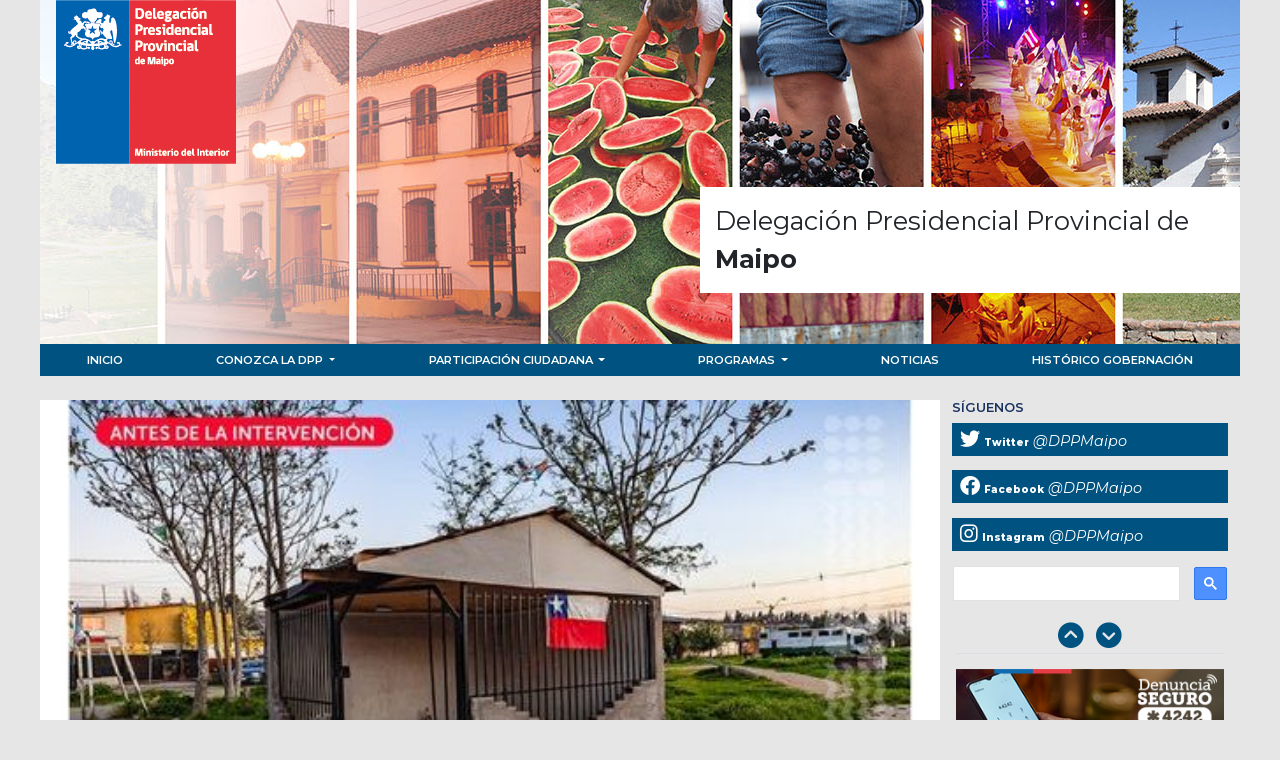

--- FILE ---
content_type: text/html; charset=UTF-8
request_url: https://dppmaipo.dpp.gob.cl/2023/11/15/delegada-presidencial-junto-a-subsecretaria-subdere-delegacion-regional-y-alcalde-inauguran-plaza-donde-habia-mausoleo-narco-en-buin/
body_size: 26600
content:
<!DOCTYPE html>
<html lang="es">

    <head>
        <meta charset="UTF-8">
        <meta http-equiv="X-UA-Compatible" content="IE=edge">
        <meta name="viewport" content="width=device-width, initial-scale=1.0">
        <title>Delegación Presidencial Provincial de Maipo</title>

        <link rel="icon" type="image/x-icon" href="/assets/images/favicon.ico">
        <link rel="preconnect" href="https://fonts.gstatic.com">
<link href="https://fonts.googleapis.com/css2?family=Montserrat:ital,wght@0,100;0,200;0,300;0,400;0,500;0,600;0,700;0,800;0,900;1,100;1,200;1,300;1,400;1,500;1,600;1,700;1,800;1,900&display=swap" rel="stylesheet">
<link rel="stylesheet" href="https://cdnjs.cloudflare.com/ajax/libs/font-awesome/6.4.2/css/all.min.css" integrity="sha512-z3gLpd7yknf1YoNbCzqRKc4qyor8gaKU1qmn+CShxbuBusANI9QpRohGBreCFkKxLhei6S9CQXFEbbKuqLg0DA==" crossorigin="anonymous" referrerpolicy="no-referrer" />
        <link href="/assets/vendors/tiny-slider/tiny-slider.css" rel="stylesheet" type="text/css"/>
        <link href="/assets/vendors/bootstrap/css/bootstrap.min.css" rel="stylesheet" type="text/css"/>
        <link href="/assets/css/custom.css?v=1689840248" rel="stylesheet" type="text/css"/>
		
		<!-- Global site tag (gtag.js) - Google Analytics -->
<script async src="https://www.googletagmanager.com/gtag/js?id=G-3BBSJ7T2QL"></script>
<script>
  window.dataLayer = window.dataLayer || [];
  function gtag(){dataLayer.push(arguments);}
  gtag('js', new Date());

  gtag('config', 'G-3BBSJ7T2QL');
</script>

    </head>

    <body class="wp-singular post-template-default single single-post postid-421 single-format-standard wp-theme-minterior-2021">

        <div class="container">
            <header class="row header d-flex justify-content-between" style="background:url('/media/2021/07/HEADER-WEB-DPP-MAIPO-2021-01.jpg') no-repeat center center;">
                <a class="isologo" href="/"><img src="/media/2025/04/Recurso-21-web.png" /></a>
				<span class="texto-header">
					Delegación Presidencial Provincial de <br><b>Maipo</b>
				</span>
            </header>

            <section class="row menu">

                <nav class="navbar navbar-expand-lg m-0 p-0 navbar-interior bg-interior">
                    <div class="container-fluid m-0 p-0">

                        <button class="navbar-toggler menu-icon" type="button" data-bs-toggle="collapse" data-bs-target="#superiorNavbar" aria-controls="superiorNavbar" aria-expanded="false" aria-label="Toggle navigation">
                            <span class="navbar-toggler-icon">
								<i class="fas fa-bars"></i>
							</span>
                        </button>

                        <div class="collapse navbar-collapse" id="superiorNavbar">
                            
    <ul class="nav nav-fill w-100">
                                    <li class="nav-item">
                    <a class="nav-link" aria-current="page" href="/">
                        Inicio                    </a>
                </li>
                                                <li class="nav-item dropdown">
                    <a class="nav-link dropdown-toggle" href="/conozca-la-dpr/" id="drop-menu-22" role="button" data-bs-toggle="dropdown" aria-expanded="false">
                        Conozca la DPP                    </a>
                    <ul class="dropdown-menu" aria-labelledby="drop-menu-22">
                                                    <li><a class="dropdown-item" href="/conozca-al-delegado/">Conozca al Delegado</a></li>
                                                    <li><a class="dropdown-item" href="/conozca-la-provincia/">Conozca la Provincia</a></li>
                                                    <li><a class="dropdown-item" href="/organigrama/">Organigrama</a></li>
                                                    <li><a class="dropdown-item" href="/presupuesto/">Presupuesto</a></li>
                                                    <li><a class="dropdown-item" href="/mision-institucional/">Misión Institucional</a></li>
                                                    <li><a class="dropdown-item" href="/leyes-y-documentos/">Leyes y Documentos</a></li>
                                            </ul>
                </li>
                                                <li class="nav-item dropdown">
                    <a class="nav-link dropdown-toggle" href="/participacion-ciudadana/" id="drop-menu-20" role="button" data-bs-toggle="dropdown" aria-expanded="false">
                        Participación Ciudadana                    </a>
                    <ul class="dropdown-menu" aria-labelledby="drop-menu-20">
                                                    <li><a class="dropdown-item" href="/tramites/">Trámites</a></li>
                                                    <li><a class="dropdown-item" href="/programas/">Programas</a></li>
                                                    <li><a class="dropdown-item" href="/cuenta-publica-participativa/">Cuenta Pública Participativa</a></li>
                                                    <li><a class="dropdown-item" href="/utilidad-publica/">Utilidad Pública</a></li>
                                            </ul>
                </li>
                                                <li class="nav-item dropdown">
                    <a class="nav-link dropdown-toggle" href="#" id="drop-menu-134" role="button" data-bs-toggle="dropdown" aria-expanded="false">
                        Programas                    </a>
                    <ul class="dropdown-menu" aria-labelledby="drop-menu-134">
                                                    <li><a class="dropdown-item" href="/gobierno-en-terreno/">Gobierno en Terreno</a></li>
                                                    <li><a class="dropdown-item" href="/comite-tecnico-asesor/">Comité Técnico Asesor</a></li>
                                                    <li><a class="dropdown-item" href="/sistema-de-proteccion-social/">Sistema de Protección Social</a></li>
                                            </ul>
                </li>
                                                <li class="nav-item">
                    <a class="nav-link" aria-current="page" href="/noticias/">
                        Noticias                    </a>
                </li>
                                                <li class="nav-item">
                    <a class="nav-link" aria-current="page" href="http://www.gobernacionmaipo.gov.cl/">
                        Histórico Gobernación                    </a>
                </li>
                        </ul>

                        </div>


                    </div>
                </nav>
            </section>
<section class="row no-gutters main py-4">

    <div class="col-12 m-0">
        <div class="row">
            <div class="col-md-9 bg-white p-0 page">

                                                            <img width="512" height="596" src="/media/2023/11/plaza-narco-512x596.jpg" class="img-fluid w-100 wp-post-image" alt="Delegada Presidencial, junto a Subsecretaria SUBDERE, Delegación Regional  y Alcalde, inauguran plaza donde había mausoleo narco en Buin" decoding="async" fetchpriority="high" />						<div class="row-col p-5">	
							<small class="date">15 de Noviembre de 2023</small>
							<h2 class="title border-bottom pb-5 mb-5">Delegada Presidencial, junto a Subsecretaria SUBDERE, Delegación Regional  y Alcalde, inauguran plaza donde había mausoleo narco en Buin</h2>
							
<p>La medida forma parte del Plan de Recuperación de Espacios Públicos que el Gobierno implementa a nivel nacional.</p>



<p>Este miércoles, la Delegada Presidencial Provincial, Fabiola Freire, junto a la Subsecretaria SUBDERE, Francisca Perales, la Delegada Regional, Constanza Martínez, y el Alcalde Miguel Araya Lobos, <strong>inauguraron la Plaza Los Viñedos de Maipo </strong>en el espacio público donde antes se ubicaba un mausoleo narco en la comuna de Buin, demolido el 28 de septiembre pasado en el marco del Plan de Recuperación de Espacios Públicos que se implementa a nivel nacional.</p>



<p>El proyecto de mejoramiento de la plaza permitió dar cabida a una “plaza de bolsillo”, considerando la construcción de veredas accesibles y juegos modulares con accesibilidad universal, para lo que se utilizaron 30 millones de pesos de inversión.</p>



<figure class="wp-block-image size-large"><img decoding="async" width="1024" height="576" src="/media/2023/11/WhatsApp-Image-2023-11-15-at-11.04.31-1024x576.jpeg" alt="" class="wp-image-422" srcset="/media/2023/11/WhatsApp-Image-2023-11-15-at-11.04.31-1024x576.jpeg 1024w, /media/2023/11/WhatsApp-Image-2023-11-15-at-11.04.31-300x169.jpeg 300w, /media/2023/11/WhatsApp-Image-2023-11-15-at-11.04.31-768x432.jpeg 768w, /media/2023/11/WhatsApp-Image-2023-11-15-at-11.04.31-1536x864.jpeg 1536w, /media/2023/11/WhatsApp-Image-2023-11-15-at-11.04.31.jpeg 1600w" sizes="(max-width: 1024px) 100vw, 1024px" /></figure>



<p>Para la Delgada Presidencial, Fabiola Freire, &#8220;esta es una gran noticia para todos. En el mismo lugar, en dónde hace 45 días había un narco mausoleo, hoy estamos inaugurando un parque de juegos, para que los vecinos y vecinas de Los Viñedos, puedan traer a sus hijos. Esto es sólo el comienzo, ya vienen más obras para este sector, que confirmarán nuestro compromiso de recurar los espacion públicos para la comunidad.&#8221;</p>



<p>&#8220;Con esta inauguración logramos cambiar por completo la imagen del sector. Anteriormente era un espacio público tomado por unos pocos y hoy es un espacio público donde los niños pueden jugar, un espacio público de encuentro para la comunidad, lo que implica un cambio sustantivo en la calidad de vida de las personas&#8221;, nos cuenta la SSubsecretaria SUBDERE, Francisca Perales.</p>



<h2 class="wp-block-heading">Plan del Gobierno para la recuperación de espacios públicos</h2>



<p>Con la reducción de las<strong>&nbsp;expresiones de apología a la delincuencia</strong>&nbsp;y el narcotráfico en los espacios públicos se busca demostrar que el Estado está presente y que las instituciones públicas pueden articular un trabajo conjunto para el bienestar de las personas y comunidades.</p>



<p>Este es el noveno mausoleo narco demolido en el marco del Plan de Recuperación de Espacios Públicos en Maipú.</p>



<p>Como gobierno tenemos<strong>&nbsp;distintas inversiones en la comuna de Buin</strong>, que confluyen en este sector con el objetivo de recuperar el espacio público.&nbsp;</p>



<p>Por ejemplo, al costado de donde se desarrolló este proyecto, también se intervendrá con un proyecto de la Subsecretaría de Prevención del Delito.</p>



<p>A la fecha, desde la Subdere se ha realizado una<strong>&nbsp;inversión a nivel nacional de más de $670 millones</strong>&nbsp;en la recuperación de espacios públicos que estaban ocupados por mausoleos narco.</p>



<p> </p>
							<a class="btn btn-outline-primary rounded-pill px-5" href="#" onclick="javascript:history.back(); return false;"><i class="fa-solid fa-angle-left"></i> Volver</a>
						</div>
                                    
            </div>
            <div class="col-md-3 sidebar">

    <div class="row">

        
    
    <div class="col-12 rrss">
        <h6>SÍGUENOS</h6>

                                    <a target="_blank" href="https://www.twitter.com/DPPMaipo" class="w-100 d-block">
                    <i class="fab fa-twitter"></i>
                    <span class="rs">Twitter</span>
                    <span class="rs-name">@DPPMaipo</span>
                </a>

            
                                    <a target="_blank" href="www.facebook.com/dppmaipo" class="w-100 d-block">
                    <i class="fab fa-facebook"></i>
                    <span class="rs">Facebook</span>
                    <span class="rs-name">@DPPMaipo</span>
                </a>

            
                                    <a target="_blank" href="www.instagram.com/dppmaipo" class="w-100 d-block">
                    <i class="fab fa-instagram"></i>
                    <span class="rs">Instagram</span>
                    <span class="rs-name">@DPPMaipo</span>
                </a>

            
            </div>
    
        <div class="col-12 search">
<script async src="https://cse.google.com/cse.js?cx=c18669d9005661f16"></script>
<div class="gcse-search"></div>
        </div>

        
<div class="p-3" id="banners">
                    <div class="col-12 banner item">
                <a href="https://www.denunciaseguro.cl/">
                    <img 
                        src="/media/2024/03/Copia-de-300X100.png" 
                        alt="" 
                        class="img-fluid w-100"
                        >
                </a>
            </div>

                    <div class="col-12 banner item">
                <a href="https://juntosmasseguridad.cl/%20">
                    <img 
                        src="" 
                        alt="" 
                        class="img-fluid w-100"
                        >
                </a>
            </div>

                    <div class="col-12 banner item">
                <a href="https://www.copagocero.cl">
                    <img 
                        src="/media/2022/07/Banners_GOBCL_1300x400px.png" 
                        alt="" 
                        class="img-fluid w-100"
                        >
                </a>
            </div>

                    <div class="col-12 banner item">
                <a href="">
                    <img 
                        src="/media/2022/05/WhatsApp-Image-2022-05-30-at-2.02.49-PM.jpeg" 
                        alt="" 
                        class="img-fluid w-100"
                        >
                </a>
            </div>

                    <div class="col-12 banner item">
                <a href="https://cuenta-publica.interior.gob.cl/cp/2022/05/Cuenta-Pu%CC%81blica-Ministerio-del-Interior-y-Seguridad-Pu%CC%81blica-2022.pdf">
                    <img 
                        src="" 
                        alt="" 
                        class="img-fluid w-100"
                        >
                </a>
            </div>

                    <div class="col-12 banner item">
                <a href="/775-2/">
                    <img 
                        src="/media/2025/04/noticia-audiencias.jpg" 
                        alt="Solicitud de Audiencias Lobby" 
                        class="img-fluid w-100"
                        >
                </a>
            </div>

                    <div class="col-12 banner item">
                <a href="https://www.subinterior.gob.cl/tramites-gobernaciones-e-intendencias/">
                    <img 
                        src="/media/2021/07/banner-tramites-digitales.png" 
                        alt="Trámites en linea" 
                        class="img-fluid w-100"
                        >
                </a>
            </div>

                    <div class="col-12 banner item">
                <a href="https://www.registrocivil.cl/principal/servicios-en-linea/servicios-en-linea%20">
                    <img 
                        src="/media/2024/07/banner_srcei_02.jpg" 
                        alt="Servicio de Registro Civil e Identificación" 
                        class="img-fluid w-100"
                        >
                </a>
            </div>

                    <div class="col-12 banner item">
                <a href="http://www.extranjeria.gob.cl/">
                    <img 
                        src="/media/2021/07/Nueva-ley-migraciones.png" 
                        alt="" 
                        class="img-fluid w-100"
                        >
                </a>
            </div>

                    <div class="col-12 banner item">
                <a href="https://gobiernoenterreno.interior.gob.cl">
                    <img 
                        src="/media/2025/08/banner-web-get-2025.png" 
                        alt="" 
                        class="img-fluid w-100"
                        >
                </a>
            </div>

            </div>

    </div>

</div>        </div>
    </div>  


</section>

        

    <div class="row no-gutters py-4 footer-banners">

        <div class="col-md-12" id="footer-banners">
                                    
                                    <div class="row  ">
                    
                    <div class="col-md-4 banner item">
                        <a data-position="0" 
                           target="_blank"
                           href="https://www.portaltransparencia.cl/PortalPdT/directorio-de-organismos-regulados/?org=AB071">
                            <img 
                                src="/media/2023/12/Transparencia-Activa.jpg" 
                                alt="Gobierno Transparente" 
                                class="img-fluid w-100"
                                >
                        </a>
                    </div>

                                         
                
            
                
                    <div class="col-md-4 banner item">
                        <a data-position="1" 
                           target="_blank"
                           href="https://www.interior.gob.cl/">
                            <img 
                                src="/media/2021/07/mininterior.jpg" 
                                alt="Ministerio del Interior" 
                                class="img-fluid w-100"
                                >
                        </a>
                    </div>

                                         
                
            
                
                    <div class="col-md-4 banner item">
                        <a data-position="2" 
                           target="_blank"
                           href="https://www.gob.cl/">
                            <img 
                                src="/media/2021/07/gobchile.jpg" 
                                alt="Gobierno de Chile" 
                                class="img-fluid w-100"
                                >
                        </a>
                    </div>

                                         
                
            
                
                    <div class="col-md-4 banner item">
                        <a data-position="3" 
                           target="_blank"
                           href="https://www.portaltransparencia.cl/PortalPdT/web/guest/directorio-de-organismos-regulados?p_p_id=pdtorganismos_WAR_pdtorganismosportlet&orgcode=28fbc40828f5248a8e5dfb4c66c8070d">
                            <img 
                                src="/media/2021/07/WhatsApp-Image-2021-07-19-at-16.43.14.jpeg" 
                                alt="" 
                                class="img-fluid w-100"
                                >
                        </a>
                    </div>

                                         
                
            
                
                    <div class="col-md-4 banner item">
                        <a data-position="4" 
                           target="_blank"
                           href="https://www.leylobby.gob.cl/instituciones/AB071">
                            <img 
                                src="/media/2021/07/WhatsApp-Image-2021-07-19-at-16.43.14-1.jpeg" 
                                alt="" 
                                class="img-fluid w-100"
                                >
                        </a>
                    </div>

                                         
                
            
                
                    <div class="col-md-4 banner item">
                        <a data-position="5" 
                           target="_blank"
                           href="https://www.empleospublicos.cl/">
                            <img 
                                src="/media/2021/07/WhatsApp-Image-2021-07-19-at-16.43.14-2.jpeg" 
                                alt="" 
                                class="img-fluid w-100"
                                >
                        </a>
                    </div>

                                        </div>
                                    
            
                                    <div class="row  ">
                    
                    <div class="col-md-4 banner item">
                        <a data-position="0" 
                           target="_blank"
                           href="https://siac.interior.gob.cl/">
                            <img 
                                src="/media/2021/07/10-oirs.jpg" 
                                alt="" 
                                class="img-fluid w-100"
                                >
                        </a>
                    </div>

                                         
                
            
                
                    <div class="col-md-4 banner item">
                        <a data-position="1" 
                           target="_blank"
                           href="https://ddhh.minjusticia.gob.cl/plan-nacional-de-derechos-humanos/">
                            <img 
                                src="/media/2021/07/ddhh.jpg" 
                                alt="" 
                                class="img-fluid w-100"
                                >
                        </a>
                    </div>

                                         
                
            
                
                    <div class="col-md-4 banner item">
                        <a data-position="2" 
                           target="_blank"
                           href="https://www.interior.gob.cl/transparenciaactiva/sgi/1186/index.html">
                            <img 
                                src="/media/2023/12/Banner-historico.jpg" 
                                alt="" 
                                class="img-fluid w-100"
                                >
                        </a>
                    </div>

                                         
                
            
                
                    <div class="col-md-4 banner item">
                        <a data-position="3" 
                           target="_blank"
                           href="https://www.interior.gob.cl/transparenciaactiva/index_sgi.html">
                            <img 
                                src="/media/2022/02/Banner-Historico-Transparencia-Activa.png" 
                                alt="" 
                                class="img-fluid w-100"
                                >
                        </a>
                    </div>

                                         
                
            
        </div>

    </div>


<div class="row footer mt-4 p-0">

    <div class="row bicolor">
        <div class="col-4 azul"></div>
        <div class="col-8 rojo"></div>
    </div>

    <div class="row mt-4 enlaces">
                            <div class="col-md-4 py-2 px-4">
                <h5 class="title">Enlaces</h5>
                <ul> 
                                            <li><a href="/2021/06/29/senda-2/">SENDA</a></li>
                                            <li><a href="/2021/06/29/onemi-2/">ONEMI</a></li>
                                            <li><a href="/2021/06/29/gobernaciones-2/">Delegaciones Presidenciales Regionales (DPR)</a></li>
                                            <li><a href="/2021/06/29/intendencias-2/">Delegaciones Presidenciales Provinciales (DPP)</a></li>
                                            <li><a href="/2021/06/29/archivo-historico-2014-2018-2/">Archivo histórico 2014-2018</a></li>
                                            <li><a href="/2021/06/29/historia-y-patrimonio-del-ministerio-2/">Historia y Patrimonio del Ministerio</a></li>
                                            <li><a href="/2021/06/29/cuenta-publica-ministerial-2/">Cuenta Pública Ministerial</a></li>
                                            <li><a href="/2021/06/29/pmg-2016-resultados-indicadores-transversales-2/">PMG 2016 – Resultados Indicadores Transversales</a></li>
                                    </ul>
            </div>
                
                            <div class="col-md-4 py-2 px-4">
                <h5 class="title">Secciones</h5>
                <ul> 
                                            <li><a href="/2021/06/29/afectados-por-eventuales-afiliaciones-irregulares-a-partidos-politicos/">Afectados por eventuales afiliaciones irregulares a partidos políticos</a></li>
                                            <li><a href="/2021/06/29/unidad-de-sustancias-quimicas-controladas/">Unidad de Sustancias Químicas Controladas</a></li>
                                            <li><a href="/2021/06/29/departamento-de-accion-social-das/">Departamento de Acción Social (DAS)</a></li>
                                            <li><a href="/2021/06/29/fondo-social-presidente-de-la-republica/">Fondo Social Presidente de la República</a></li>
                                            <li><a href="/2021/06/29/compromisos-de-gestion-institucional/">Compromisos de Gestión Institucional</a></li>
                                            <li><a href="/2021/06/29/documentos-del-ministerio-del-interior/">Documentos del Ministerio del Interior</a></li>
                                            <li><a href="/2021/06/29/estadisticas-control-preventivo-de-identidad/">Estadísticas Control Preventivo de Identidad</a></li>
                                    </ul>
            </div>
                
                       

    </div>

    <div class="col-12 text-left address p-3 mt-2 border-top">
        <p></p>
    </div>
    
    <div class="col-12 filete-gob">
        <img src="/assets/images/filete-gob.png" >
    </div>

</div>


</div>


<script src="/assets/vendors/jquery/jquery-3.6.0.min.js" type="text/javascript"></script>
<script src="/assets/vendors/bootstrap/js/bootstrap.bundle.min.js" type="text/javascript"></script>
<script src="/assets/vendors/tiny-slider/tiny-slider.js" type="text/javascript"></script>

<script src="/assets/js/custom.js" type="text/javascript"></script>
</body>

</html>

--- FILE ---
content_type: text/css
request_url: https://dppmaipo.dpp.gob.cl/assets/css/custom.css?v=1689840248
body_size: 6944
content:
/* fgarridop */

html{}

body {
    /*    background-color: transparent !important;*/
    background-color: #e7e6e6 !important;
    /* color:#706f70 !important; */
    font-family: 'Montserrat', sans-serif;
}
p{
    font-size: .9em !important;
    line-height: 1.7em;
}
a{
    text-decoration: none;
}

.isologo{
    width: 180px;
    padding: 0px;
    margin-left: 1em;
}
.texto-header{
    font-size: 1.6em !important;
    background-color: #ffffff;
    max-width: 45%;
    height: 100%;
    padding: 15px;
    margin: 187px 0px 0px 0px;
    bottom: 0px;
}
.menu-icon{
    color: #fff;
    padding: 10px 10px 0px 10px;
}
.featured a.link{
    text-decoration: none;
    color:#706f70 !important;
}
.navbar-interior{
    font-size: .7em;
    font-weight: 600;
}
.bg-interior,
.btn-primary{
    background-color: #005280;
}
.bg-interior a.nav-link{
    color:#ffffff !important;
}
.bg-interior a.nav-link:hover{   
    color:#D6E4FF !important;
}
.date{
    color:#0069ac;
    font-weight: 300;
    font-size: .8em;
}
.title{
    color:#0069ac;
    font-size: 1.6em;
    font-weight: 600;
}
.noticia .card-body{
    padding: .7em;
}
.noticia .nota:first-child .card-body,
.noticia .nota:last-child .card-body
{
    background-color: #0093c5;
    color:#fff !important;
}

.noticia .nota:nth-child(2) .card-body,
.noticia .nota:nth-child(3) .card-body{
    background-color: #005280;
    color:#fff !important;
}
.noticia .title,
.noticia .date{
    color:#fff;
}

.noticias-title{
    padding: .3em 1em;
    color:#fff;
    background-color: #005280;
    display: inline-block;
    font-size: .8em !important;
    font-weight: 600;
}
.noticia .title{
    font-size: 1em;
}

.page p{
    text-align: justify;
}

/* header */
header.header{
    min-height: 344px;
    /*    background: url(http://placehold.it/1320x320) no-repeat center center;*/
}

.dropdown-menu.show{
    margin-top: -1px;
    border-radius: 0px;
    background-color: #185280;
    font-size: .9em;
    padding: 0px;
    border: 0px;
    width: -webkit-fill-available;
}
.dropdown-menu.show li a:hover{
    background-color: #1c4a6e;
}
/* header */


/* menu */
section.menu{}
#superiorNavbar ul li a{
    text-transform: uppercase;
}

.dropdown-item,
.dropdown-item:hover{
    padding: .4rem !important;
    color:#ffffff;
}

/* menu */


/* main */
section.main{}
.featured{
    background-color: #fff;
}
.featured p{
    font-size: 1em !important;
}

/* main */

/* rrss */
.rrss h6{
    font-size: .8em;
    font-weight: 600;
    color:#1a325f;
}
.rrss a{
    background-color: #005280;
    color:#ffffff;
    padding: 8px 8px 4px 8px;
    font-size: .9em;
    width: 100% !important;
    text-decoration: none;
    margin-bottom: 1em;
}
.rrss a i{
    font-size: 1.4em;
    margin: 0em 0em 0em 0em;
    padding: 0em;
    line-height: 0em;
}
.rrss a .rs{
    font-weight: 800;
    font-size: .7em;
    line-height: 0em;
    padding: 0em;
    margin: 0em;
}
.rrss a .rs-name{
    font-style: italic;
    right: 0;
}
/* rrss */

/* search */
.search{
    position: relative;
    margin-bottom: 1em;
}
.search hr{
    margin: 0em;
}
.search .inputicon{
    position: absolute;
    right: 24px;
    top: 20px;

}
.search .form-search{
    border-radius: 25px;
    margin-top: 1em;
    margin-bottom: 1em;
    padding-left: 1em;
    padding-right: 2.3em;
    padding-top:.2em;
    padding-bottom:.2em;
    font-size: .8em;
    border:1px solid #c1c1c0;
}
/* search */

/* sidebar */
.sidebar{}
.banner{
    margin-bottom: 1em;
}
.footer-banners .banner{
    float: left;
}
#footer-banners > .tns-item {
    width: 17% !important;
}
#footer-banners > .tns-item.list-row {
    width: 100% !important;
}
/* sidebar */

/* footer */
.footer{
    background-color: #fff;
}
.enlaces{}
.enlaces h5.title{
    font-size: 1em;
}
.enlaces ul{
    list-style: disc;
    padding: 0px;
    margin: 0px;
}
.enlaces ul li{}
.enlaces ul li::marker{
    color:#706f70;
    font-size: .8em;
    padding: 0px;
}
.enlaces ul li a{
    font-size: .8em;
    font-weight: 400;
    text-decoration: none;
    color:#706f70;
}

.enlaces ul li a:hover{
    color:#0069ac;
}
/* footer */

.bicolor{
    height: 2px;
    margin: 0px;
    padding: 0px;
}
.bicolor .rojo{
    background-color: #eb3646;
    margin: 0px;
    padding: 0px;
}
.bicolor .azul{
    background-color: #0f69b4;
    margin: 0px;
    padding: 0px;
}

.btn-sm {
    padding: .15rem .3em !important;
    border-radius: .2rem;
    font-size: .8em;
}


/* simulate */

.date-simulate{
    display: inline-block;
    background-color: #eaeaea;
    height: 1.2em;
    width:8em;
    content: ''
}

.title-simulate{
    display: table-cell;
    background-color: #eaeaea;
    height: 1.2em;
    width:24em;
    content: ''
}
.btn-simulate{
    background-color: #eaeaea;
    border-color:  #eaeaea;
    height: 1.2em;
    width:8em;
    content: ''
}
.btn-simulate:hover{
    background-color: #cfcfcf;
    border-color:  #cfcfcf;
}

/* simulate */


.cursor-ponter{
    cursor: pointer;
}
.tns-controls{
    text-align: center;
}
.tns-controls button[data-controls="prev"]{}
.tns-controls button[data-controls="next"]{}
.tns-controls button{
    background-color: transparent;
    border:none;

}
.tns-controls button i{
    font-size: 1.6em;
    color:#005280;
}


.archive section.category .title{
    font-size: 1.2em;
}

.btn-primary{
    color:#ffffff !important;
    background-color:#005280 !important;
}

.more{
    bottom: 15px;
    right: 15px;
}
.filete-gob{
    padding-bottom: 0px !important;
}
.f10{
    font-size: 10px;
}
.cat-title{
    text-transform: uppercase;
}
.address {
    font-size: .9em;
    color: #706f70;
}

/* search */
.gsc-search-button-v2{
	padding:9px !important;
}
.gsc-adBlock,
.gcsc-more-maybe-branding-root{
	display:none !important;
}

.gsc-control-cse {
    border-color: transparent !important;
    background-color: transparent !important;
	padding: 0px !important;
}
/* search */

/* mq */
.small{
	font-size: .7em !important;
}
.post-excerpt{
	font-size:.8em !important;
	text-align:justify !important;
}
.box-category{
	min-height:180px !important;
}
.border-primary{
	border-color:#005280 !important;
}

@media (max-width: 500px) and (min-width: 320px) {  
    .texto-header{
        font-size: .9em !important;
        background-color: #ffffff;
        max-width: 100%;
        height: 100%;
        padding: 15px;
        margin: 0px;
        bottom: 0px;
        text-align:center;
    }
    .isologo {
        max-width: 180px;
        margin: 0 auto;
    }
    #superiorNavbar .nav {
        display: block;
        flex-wrap: wrap;
        padding-left: 0;
        margin-bottom: 0;
        list-style: none;
    }
    #superiorNavbar .nav-fill .nav-item, .nav-fill>.nav-link {
        flex: 1 1 auto;
        text-align: left;
    }
}

@media (min-width: 1200px){
    .container, .container-lg, .container-md, .container-sm, .container-xl {
        max-width: 1200px;
    }
}

/* mq */

--- FILE ---
content_type: application/javascript
request_url: https://dppmaipo.dpp.gob.cl/assets/js/custom.js
body_size: 1194
content:
/* @fgarridop */
let custom = {
    init: function () {
        console.log("DPP/DPR V.1.0.0")
        custom.maxHeight();

        tns({
            container: '#banners',
            items: 8,
            axis: "vertical",
            autoplay: true,
            controlsText: ['<i class="fas fa-chevron-circle-up"></i>', '<i class="fas fa-chevron-circle-down"></i>'],
            nav: false,
            autoplayButtonOutput: false,
            mouseDrag: true
        });
        
        tns({
            container: '#footer-banners',
            items:1,
            autoplay: true,
            controlsText: ['<i class="fas fa-chevron-circle-left"></i>', '<i class="fas fa-chevron-circle-right"></i>'],
            nav: false,
            autoplayButtonOutput: false,
            mouseDrag: true
        });

    },
    maxHeight: function () {

        if ($('body').hasClass('home')) {
            var heights = $(".nota").map(function () {
                return $(this).height();
            }).get();

            maxHeight = Math.max.apply(null, heights);

            $(".nota .card").height(maxHeight);
        }

    }
}

$(document).ready(function () {
    custom.init();

});